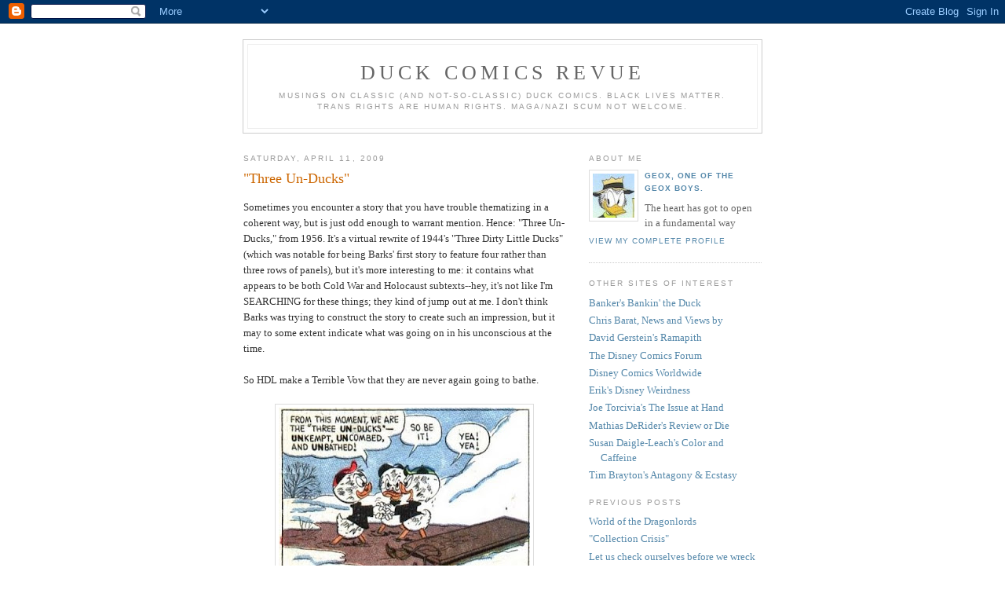

--- FILE ---
content_type: text/html; charset=UTF-8
request_url: https://duckcomicsrevue.blogspot.com/2009/04/three-un-ducks.html?showComment=1536805353619
body_size: 9639
content:
<!DOCTYPE html PUBLIC "-//W3C//DTD XHTML 1.0 Strict//EN" "http://www.w3.org/TR/xhtml1/DTD/xhtml1-strict.dtd">

<html xmlns="http://www.w3.org/1999/xhtml" xml:lang="en" lang="en" dir="ltr">
<head>
  <title>Duck Comics Revue: "Three Un-Ducks"</title>

  <script type="text/javascript">(function() { (function(){function b(g){this.t={};this.tick=function(h,m,f){var n=f!=void 0?f:(new Date).getTime();this.t[h]=[n,m];if(f==void 0)try{window.console.timeStamp("CSI/"+h)}catch(q){}};this.getStartTickTime=function(){return this.t.start[0]};this.tick("start",null,g)}var a;if(window.performance)var e=(a=window.performance.timing)&&a.responseStart;var p=e>0?new b(e):new b;window.jstiming={Timer:b,load:p};if(a){var c=a.navigationStart;c>0&&e>=c&&(window.jstiming.srt=e-c)}if(a){var d=window.jstiming.load;
c>0&&e>=c&&(d.tick("_wtsrt",void 0,c),d.tick("wtsrt_","_wtsrt",e),d.tick("tbsd_","wtsrt_"))}try{a=null,window.chrome&&window.chrome.csi&&(a=Math.floor(window.chrome.csi().pageT),d&&c>0&&(d.tick("_tbnd",void 0,window.chrome.csi().startE),d.tick("tbnd_","_tbnd",c))),a==null&&window.gtbExternal&&(a=window.gtbExternal.pageT()),a==null&&window.external&&(a=window.external.pageT,d&&c>0&&(d.tick("_tbnd",void 0,window.external.startE),d.tick("tbnd_","_tbnd",c))),a&&(window.jstiming.pt=a)}catch(g){}})();window.tickAboveFold=function(b){var a=0;if(b.offsetParent){do a+=b.offsetTop;while(b=b.offsetParent)}b=a;b<=750&&window.jstiming.load.tick("aft")};var k=!1;function l(){k||(k=!0,window.jstiming.load.tick("firstScrollTime"))}window.addEventListener?window.addEventListener("scroll",l,!1):window.attachEvent("onscroll",l);
 })();</script><script type="text/javascript">function a(){var b=window.location.href,c=b.split("?");switch(c.length){case 1:return b+"?m=1";case 2:return c[1].search("(^|&)m=")>=0?null:b+"&m=1";default:return null}}var d=navigator.userAgent;if(d.indexOf("Mobile")!=-1&&d.indexOf("WebKit")!=-1&&d.indexOf("iPad")==-1||d.indexOf("Opera Mini")!=-1||d.indexOf("IEMobile")!=-1){var e=a();e&&window.location.replace(e)};
</script><meta http-equiv="Content-Type" content="text/html; charset=UTF-8" />
<meta name="generator" content="Blogger" />
<link rel="icon" type="image/vnd.microsoft.icon" href="https://www.blogger.com/favicon.ico"/>
<link rel="alternate" type="application/atom+xml" title="Duck Comics Revue - Atom" href="https://duckcomicsrevue.blogspot.com/feeds/posts/default" />
<link rel="alternate" type="application/rss+xml" title="Duck Comics Revue - RSS" href="https://duckcomicsrevue.blogspot.com/feeds/posts/default?alt=rss" />
<link rel="service.post" type="application/atom+xml" title="Duck Comics Revue - Atom" href="https://www.blogger.com/feeds/5423579092779163824/posts/default" />
<link rel="alternate" type="application/atom+xml" title="Duck Comics Revue - Atom" href="https://duckcomicsrevue.blogspot.com/feeds/6860388726332676986/comments/default" />
<link rel="stylesheet" type="text/css" href="https://www.blogger.com/static/v1/v-css/1601750677-blog_controls.css"/>
<link rel="stylesheet" type="text/css" href="https://www.blogger.com/dyn-css/authorization.css?targetBlogID=5423579092779163824&zx=f1ace8d9-af40-4207-a483-1056e5c6fd8c"/>


  <style type="text/css">
/*
-----------------------------------------------
Blogger Template Style
Name:     Minima
Designer: Douglas Bowman
URL:      www.stopdesign.com
Date:     26 Feb 2004
----------------------------------------------- */


body {
  background:#fff;
  margin:0;
  padding:40px 20px;
  font:x-small Georgia,Serif;
  text-align:center;
  color:#333;
  font-size/* */:/**/small;
  font-size: /**/small;
  }
a:link {
  color:#58a;
  text-decoration:none;
  }
a:visited {
  color:#969;
  text-decoration:none;
  }
a:hover {
  color:#c60;
  text-decoration:underline;
  }
a img {
  border-width:0;
  }


/* Header
----------------------------------------------- */
@media all {
  #header {
    width:660px;
    margin:0 auto 10px;
    border:1px solid #ccc;
    }
  }
@media handheld {
  #header {
    width:90%;
    }
  }
#blog-title {
  margin:5px 5px 0;
  padding:20px 20px .25em;
  border:1px solid #eee;
  border-width:1px 1px 0;
  font-size:200%;
  line-height:1.2em;
  font-weight:normal;
  color:#666;
  text-transform:uppercase;
  letter-spacing:.2em;
  }
#blog-title a {
  color:#666;
  text-decoration:none;
  }
#blog-title a:hover {
  color:#c60;
  }
#description {
  margin:0 5px 5px;
  padding:0 20px 20px;
  border:1px solid #eee;
  border-width:0 1px 1px;
  max-width:700px;
  font:78%/1.4em "Trebuchet MS",Trebuchet,Arial,Verdana,Sans-serif;
  text-transform:uppercase;
  letter-spacing:.2em;
  color:#999;
  }

/* Content
----------------------------------------------- */
@media all {
  #content {
    width:660px;
    margin:0 auto;
    padding:0;
    text-align:left;
    }
  #main {
    width:410px;
    float:left;
    }
  #sidebar {
    width:220px;
    float:right;
    }
  }
@media handheld {
  #content {
    width:90%;
    }
  #main {
    width:100%;
    float:none;
    }
  #sidebar {
    width:100%;
    float:none;
    }
  }

/* Headings
----------------------------------------------- */
h2 {
  margin:1.5em 0 .75em;
  font:78%/1.4em "Trebuchet MS",Trebuchet,Arial,Verdana,Sans-serif;
  text-transform:uppercase;
  letter-spacing:.2em;
  color:#999;
  }


/* Posts
----------------------------------------------- */
@media all {
  .date-header {
    margin:1.5em 0 .5em;
    }
  .post {
    margin:.5em 0 1.5em;
    border-bottom:1px dotted #ccc;
    padding-bottom:1.5em;
    }
  }
@media handheld {
  .date-header {
    padding:0 1.5em 0 1.5em;
    }
  .post {
    padding:0 1.5em 0 1.5em;
    }
  }
.post-title {
  margin:.25em 0 0;
  padding:0 0 4px;
  font-size:140%;
  font-weight:normal;
  line-height:1.4em;
  color:#c60;
  }
.post-title a, .post-title a:visited, .post-title strong {
  display:block;
  text-decoration:none;
  color:#c60;
  font-weight:normal;
  }
.post-title strong, .post-title a:hover {
  color:#333;
  }
.post div {
  margin:0 0 .75em;
  line-height:1.6em;
  }
p.post-footer {
  margin:-.25em 0 0;
  color:#ccc;
  }
.post-footer em, .comment-link {
  font:78%/1.4em "Trebuchet MS",Trebuchet,Arial,Verdana,Sans-serif;
  text-transform:uppercase;
  letter-spacing:.1em;
  }
.post-footer em {
  font-style:normal;
  color:#999;
  margin-right:.6em;
  }
.comment-link {
  margin-left:.6em;
  }
.post img {
  padding:4px;
  border:1px solid #ddd;
  }
.post blockquote {
  margin:1em 20px;
  }
.post blockquote p {
  margin:.75em 0;
  }


/* Comments
----------------------------------------------- */
#comments h4 {
  margin:1em 0;
  font:bold 78%/1.6em "Trebuchet MS",Trebuchet,Arial,Verdana,Sans-serif;
  text-transform:uppercase;
  letter-spacing:.2em;
  color:#999;
  }
#comments h4 strong {
  font-size:130%;
  }
#comments-block {
  margin:1em 0 1.5em;
  line-height:1.6em;
  }
#comments-block dt {
  margin:.5em 0;
  }
#comments-block dd {
  margin:.25em 0 0;
  }
#comments-block dd.comment-timestamp {
  margin:-.25em 0 2em;
  font:78%/1.4em "Trebuchet MS",Trebuchet,Arial,Verdana,Sans-serif;
  text-transform:uppercase;
  letter-spacing:.1em;
  }
#comments-block dd p {
  margin:0 0 .75em;
  }
.deleted-comment {
  font-style:italic;
  color:gray;
  }
.paging-control-container {
  float: right;
  margin: 0px 6px 0px 0px;
  font-size: 80%;
}
.unneeded-paging-control {
  visibility: hidden;
}

/* Sidebar Content
----------------------------------------------- */
#sidebar ul {
  margin:0 0 1.5em;
  padding:0 0 1.5em;
  border-bottom:1px dotted #ccc;
  list-style:none;
  }
#sidebar li {
  margin:0;
  padding:0 0 .25em 15px;
  text-indent:-15px;
  line-height:1.5em;
  }
#sidebar p {
  color:#666;
  line-height:1.5em;
  }


/* Profile
----------------------------------------------- */
#profile-container {
  margin:0 0 1.5em;
  border-bottom:1px dotted #ccc;
  padding-bottom:1.5em;
  }
.profile-datablock {
  margin:.5em 0 .5em;
  }
.profile-img {
  display:inline;
  }
.profile-img img {
  float:left;
  padding:4px;
  border:1px solid #ddd;
  margin:0 8px 3px 0;
  }
.profile-data {
  margin:0;
  font:bold 78%/1.6em "Trebuchet MS",Trebuchet,Arial,Verdana,Sans-serif;
  text-transform:uppercase;
  letter-spacing:.1em;
  }
.profile-data strong {
  display:none;
  }
.profile-textblock {
  margin:0 0 .5em;
  }
.profile-link {
  margin:0;
  font:78%/1.4em "Trebuchet MS",Trebuchet,Arial,Verdana,Sans-serif;
  text-transform:uppercase;
  letter-spacing:.1em;
  }


/* Footer
----------------------------------------------- */
#footer {
  width:660px;
  clear:both;
  margin:0 auto;
  }
#footer hr {
  display:none;
  }
#footer p {
  margin:0;
  padding-top:15px;
  font:78%/1.6em "Trebuchet MS",Trebuchet,Verdana,Sans-serif;
  text-transform:uppercase;
  letter-spacing:.1em;
  }


/* Feeds
----------------------------------------------- */
#blogfeeds {
  }
#postfeeds {
  }
  </style>

<script type="text/javascript">

  var _gaq = _gaq || [];
  _gaq.push(['_setAccount', 'UA-21032531-1']);
  _gaq.push(['_trackPageview']);

  (function() {
    var ga = document.createElement('script'); ga.type = 'text/javascript'; ga.async = true;
    ga.src = ('https:' == document.location.protocol ? 'https://ssl' : 'http://www') + '.google-analytics.com/ga.js';
    var s = document.getElementsByTagName('script')[0]; s.parentNode.insertBefore(ga, s);
  })();

</script>
<meta name='google-adsense-platform-account' content='ca-host-pub-1556223355139109'/>
<meta name='google-adsense-platform-domain' content='blogspot.com'/>
<!-- --><style type="text/css">@import url(//www.blogger.com/static/v1/v-css/navbar/3334278262-classic.css);
div.b-mobile {display:none;}
</style>

</head>

<body><script type="text/javascript">
    function setAttributeOnload(object, attribute, val) {
      if(window.addEventListener) {
        window.addEventListener('load',
          function(){ object[attribute] = val; }, false);
      } else {
        window.attachEvent('onload', function(){ object[attribute] = val; });
      }
    }
  </script>
<div id="navbar-iframe-container"></div>
<script type="text/javascript" src="https://apis.google.com/js/platform.js"></script>
<script type="text/javascript">
      gapi.load("gapi.iframes:gapi.iframes.style.bubble", function() {
        if (gapi.iframes && gapi.iframes.getContext) {
          gapi.iframes.getContext().openChild({
              url: 'https://www.blogger.com/navbar/5423579092779163824?origin\x3dhttps://duckcomicsrevue.blogspot.com',
              where: document.getElementById("navbar-iframe-container"),
              id: "navbar-iframe"
          });
        }
      });
    </script>

<div id="header">

  <h1 id="blog-title">
    <a href="http://duckcomicsrevue.blogspot.com/">
	Duck Comics Revue
	</a>
  </h1>
  <p id="description">Musings on Classic (and not-so-classic) Duck Comics.  Black lives matter. Trans rights are human rights. Maga/nazi scum not welcome.</p>

</div>

<!-- Begin #content -->
<div id="content">


<!-- Begin #main -->
<div id="main"><div id="main2">



    
  <h2 class="date-header">Saturday, April 11, 2009</h2>
  

  
     
  <!-- Begin .post -->
  <div class="post"><a name="6860388726332676986"></a>
         
    <h3 class="post-title">
	 
	 "Three Un-Ducks"
	 
    </h3>
    

	         <div class="post-body">
	<div>
      <div style="clear:both;"></div>Sometimes you encounter a story that you have trouble thematizing in a coherent way, but is just odd enough to warrant mention.  Hence: "Three Un-Ducks," from 1956.  It's a virtual rewrite of 1944's "Three Dirty Little Ducks" (which was notable for being Barks' first story to feature four rather than three rows of panels), but it's more interesting to me: it contains what appears to be both Cold War and Holocaust subtexts--hey, it's not like I'm SEARCHING for these things; they kind of jump out at me.  I don't think Barks was trying to construct the story to create such an impression, but it may to some extent indicate what was going on in his unconscious at the time.<br />
<a name='more'></a><br />
So HDL make a Terrible Vow that they are never again going to bathe.  <br />
<br />
<a href="https://blogger.googleusercontent.com/img/b/R29vZ2xl/AVvXsEjtkFtBECishYaIgCkzcXsWd9-OCZ8wNpdIkk-0MvLubIUm37kd4DXhfDBiwNVt_jBGJDms5iGE0aehXzcwNojnHtY2oFNfdvUNbpHAcj3iOY6GrRxwF2BKXryOWXCQhJD9F4eCPK85ZoQ/s1600-h/unducksunducks.jpg"><img alt="" border="0" id="BLOGGER_PHOTO_ID_5323642799009308386" src="https://blogger.googleusercontent.com/img/b/R29vZ2xl/AVvXsEjtkFtBECishYaIgCkzcXsWd9-OCZ8wNpdIkk-0MvLubIUm37kd4DXhfDBiwNVt_jBGJDms5iGE0aehXzcwNojnHtY2oFNfdvUNbpHAcj3iOY6GrRxwF2BKXryOWXCQhJD9F4eCPK85ZoQ/s320/unducksunducks.jpg" style="cursor: hand; cursor: pointer; display: block; height: 213px; margin: 0px auto 10px; text-align: center; width: 320px;" /></a><br />
<br />
This seems to explicitly position them as--oh no, there is NO WAY you are going to get me to use the word "subaltern" in one of these reviews.  But...it DOES kinda fit.  By this negation, they are placed outside society and all its rules and sanctions--not unlike the victims of the Nazis.  You think that's a pretty wild interpretive leap?  Well, maybe; I'm not saying any of this is beyond dispute.<br />
<br />
BUT.<br />
<br />
It happens to be Christmas Eve, and Donald wants the kids to be clean when Grandma comes over for dinner.  So he runs them a bath--a <i>scented</i> bath, "so they'll even <i>smell</i> clean."  To which HDL's reaction is:<br />
<br />
<a href="https://blogger.googleusercontent.com/img/b/R29vZ2xl/AVvXsEhts-eyJ_Ca0Ba01cMQysH_mS8CcQjdBOfb24W1DiBpxrO4KM4GBTViliwbWutPDyd-zkGSeajV8OX1Y_iK-Zj50beJKSK-2ImAPmR2Pt6zlmgguI8Y8kp0kivo2oGF9IpgOoaeV9oi3eE/s1600-h/unducksgas.jpg"><img alt="" border="0" id="BLOGGER_PHOTO_ID_5323642969823387122" src="https://blogger.googleusercontent.com/img/b/R29vZ2xl/AVvXsEhts-eyJ_Ca0Ba01cMQysH_mS8CcQjdBOfb24W1DiBpxrO4KM4GBTViliwbWutPDyd-zkGSeajV8OX1Y_iK-Zj50beJKSK-2ImAPmR2Pt6zlmgguI8Y8kp0kivo2oGF9IpgOoaeV9oi3eE/s320/unducksgas.jpg" style="cursor: hand; cursor: pointer; display: block; height: 191px; margin: 0px auto 10px; text-align: center; width: 320px;" /></a><br />
<br />
*Shrug*  I don't know.  I'm just noting that, while gassing doesn't come <i>exclusively</i> with Holocaust connotations, it sure carries pretty strong semiotic significance in that direction.  As does this:<br />
<br />
<a href="https://blogger.googleusercontent.com/img/b/R29vZ2xl/AVvXsEiWKShl-GlrX-wF1dPQaBRDOORuZR9-PflGMj2w-lgAbjskEndtyvOh90tfPZpf8l9dgWL1SSUU0AUcDthk9aQ7xdkUYdT1R_-dpShMtC3BUJmXeGW6cWK1WypWQ15w0cZHIuj1Ngtvmv8/s1600-h/unducksdog.jpg"><img alt="" border="0" id="BLOGGER_PHOTO_ID_5323643238145651906" src="https://blogger.googleusercontent.com/img/b/R29vZ2xl/AVvXsEiWKShl-GlrX-wF1dPQaBRDOORuZR9-PflGMj2w-lgAbjskEndtyvOh90tfPZpf8l9dgWL1SSUU0AUcDthk9aQ7xdkUYdT1R_-dpShMtC3BUJmXeGW6cWK1WypWQ15w0cZHIuj1Ngtvmv8/s320/unducksdog.jpg" style="cursor: hand; cursor: pointer; display: block; height: 230px; margin: 0px auto 10px; text-align: center; width: 320px;" /></a><br />
<br />
Hey, it's...Bernie?  What happened to Bolivar?  In any case, tracking victims down with dogs sure contributes to my interpretation of the matter.  But then it just gets <i>weird:</i><br />
<br />
<a href="https://blogger.googleusercontent.com/img/b/R29vZ2xl/AVvXsEgNDnj_Vv0rm_HsUJzmCA85Dxa7TtE-sHyF8wJ_d2-QkQhx1YIque6taAxuQ5ani9jq6dNl-7C4sXQMJxcuMjAHZEjo2HWeEFn9GVRLPViL-RQVei7mD9e5UhbqJxekBaM21rDPsgiBxNE/s1600-h/unducksgeigercounter.jpg"><img alt="" border="0" id="BLOGGER_PHOTO_ID_5323643458622454498" src="https://blogger.googleusercontent.com/img/b/R29vZ2xl/AVvXsEgNDnj_Vv0rm_HsUJzmCA85Dxa7TtE-sHyF8wJ_d2-QkQhx1YIque6taAxuQ5ani9jq6dNl-7C4sXQMJxcuMjAHZEjo2HWeEFn9GVRLPViL-RQVei7mD9e5UhbqJxekBaM21rDPsgiBxNE/s320/unducksgeigercounter.jpg" style="cursor: hand; cursor: pointer; display: block; height: 229px; margin: 0px auto 10px; text-align: center; width: 320px;" /></a><br />
<br />
Um.  I know Barks used geiger counters elsewhere (I learned what they were from him!), even if I can't quite unearth examples right now.  But I THINK that those other examples actually made some sort of sense.  Hint: if you're able to track the kids with one, you should probably get them to a doctor rather than sticking them in a bath.  This probably does connote <i>some</i> sort of sublimated nuclear anxiety, however, which at least <i>sort</i> of goes along with the World War II theme.<br />
<br />
In any case, Donald is pissed off, so he prepares his secret weapon: a little "present" for the boys:<br />
<br />
<a href="https://blogger.googleusercontent.com/img/b/R29vZ2xl/AVvXsEgeXHE3fu1_aE9t7dYbUcg1SroBQdNkayOB3rDNZZgQseVoU2C4BdUD-r1CwC2LZW4u7E3iMS9UjNoO71ZNeuKn5tI50nAo7aikLEGTzCJa25iKaNAWplFZHrwAJzmxAk8j5PlXlGdJCEA/s1600-h/unduckssecretweapon.jpg"><img alt="" border="0" id="BLOGGER_PHOTO_ID_5323643605813446354" src="https://blogger.googleusercontent.com/img/b/R29vZ2xl/AVvXsEgeXHE3fu1_aE9t7dYbUcg1SroBQdNkayOB3rDNZZgQseVoU2C4BdUD-r1CwC2LZW4u7E3iMS9UjNoO71ZNeuKn5tI50nAo7aikLEGTzCJa25iKaNAWplFZHrwAJzmxAk8j5PlXlGdJCEA/s320/unduckssecretweapon.jpg" style="cursor: hand; cursor: pointer; display: block; height: 215px; margin: 0px auto 10px; text-align: center; width: 320px;" /></a><br />
<br />
It may be a piñata, but it sure has a weaponish look to it.  And indeed:<br />
<br />
<a href="https://blogger.googleusercontent.com/img/b/R29vZ2xl/AVvXsEjZHgpPy6qF6TbSemUPlWUazmFMKCKNdYqj0kokbc_OL9Jv-TpUlk8VnLUcgvSolxbnWjOIz0La8T-V0Zo60pJGz0MdFe1njKbwoX488T-PacY364H8IiX-WARIrVlytuoMYrViXxzWa1w/s1600-h/unduckschemicalattack.jpg"><img alt="" border="0" id="BLOGGER_PHOTO_ID_5323643845535264738" src="https://blogger.googleusercontent.com/img/b/R29vZ2xl/AVvXsEjZHgpPy6qF6TbSemUPlWUazmFMKCKNdYqj0kokbc_OL9Jv-TpUlk8VnLUcgvSolxbnWjOIz0La8T-V0Zo60pJGz0MdFe1njKbwoX488T-PacY364H8IiX-WARIrVlytuoMYrViXxzWa1w/s320/unduckschemicalattack.jpg" style="cursor: hand; cursor: pointer; display: block; height: 116px; margin: 0px auto 10px; text-align: center; width: 320px;" /></a><br />
<br />
CHEMICAL WARFARE!  Naturally, this ends their rebellion, and they're all sparkly-clean for Grandma.  I don't, for the record, believe that Barks was <i>trying</i> to make this one weird and allegorical--I think if he'd been <i>trying,</i> such allegory as there is would have been more thematically coherent--but it sure seems like <i>something</i> is up here.  You don't write anything without revealing at least a piece of yourself, however imperfectly.<div style="clear:both; padding-bottom:0.25em"></div><p class="blogger-labels">Labels: <a rel='tag' href="http://duckcomicsrevue.blogspot.com/search/label/Carl%20Barks">Carl Barks</a></p>
    </div>
    </div>
    
    <p class="post-footer">
      <em>posted by GeoX, one of the GeoX boys. at 
    <a class="post-footer-link" href="http://duckcomicsrevue.blogspot.com/2009/04/three-un-ducks.html" title="permanent link"> 11:38 PM </a></em>
        <span class="item-control blog-admin pid-1530420454"><a style="border:none;" href="https://www.blogger.com/post-edit.g?blogID=5423579092779163824&postID=6860388726332676986&from=pencil" title="Edit Post"><img class="icon-action" alt="" src="https://resources.blogblog.com/img/icon18_edit_allbkg.gif" height="18" width="18"></a></span>
    </p>
  
  </div>
  <!-- End .post -->
  
  
  
  <!-- Begin #comments -->
 
  <div id="comments">

	<a name="comments"></a>
    <h4>3 Comments:</h4>
    <dl id="comments-block">
      
      
        <dt class="comment-poster" id="c917294712499691707"><a name="c917294712499691707"></a>
          <span style="line-height:16px" class="comment-icon anon-comment-icon"><img src="https://resources.blogblog.com/img/anon16-rounded.gif" alt="Anonymous" style="display:inline;" /></span>&nbsp;<span class="anon-comment-author">PL9</span> said...
        </dt>
        <dd class="comment-body">
          <p>What, no one commented on this? Well, I&#39;m here to fix that, albeit seven years late.  Anyway, another Barks story that used a geiger counter (I think, though Barks calls it a “scintillator”) was in WDC&amp;S #191 (also from 1956). Donald was using it to track Huey, Dewey and Louie so they wouldn&#39;t get lost in the woods during a camping trip. And how does he do that? “I fastened little uranium buttons to the tops of their caps!” Yikes. Even when I read that story as a kid back in 1974 (via a reprint), I knew about the dangers of nuclear radiation, and couldn&#39;t help thinking that the nephews would end up getting cancer! Thanks, Unca Donald!</p>
        </dd>
        <dd class="comment-timestamp"><a href="http://duckcomicsrevue.blogspot.com/2009/04/three-un-ducks.html?showComment=1460782525864#c917294712499691707" title="comment permalink">April 16, 2016 at 12:55 AM</a>
          <span class="item-control blog-admin pid-1211073597"><a style="border:none;" href="https://www.blogger.com/comment/delete/5423579092779163824/917294712499691707" title="Delete Comment" ><span class="delete-comment-icon">&nbsp;</span></a></span>
        </dd>
      
        <dt class="comment-poster" id="c3172071574046317635"><a name="c3172071574046317635"></a>
          <span style="line-height:16px" class="comment-icon anon-comment-icon"><img src="https://resources.blogblog.com/img/anon16-rounded.gif" alt="Anonymous" style="display:inline;" /></span>&nbsp;<span class="anon-comment-author">Anonymous</span> said...
        </dt>
        <dd class="comment-body">
          <p>I remember that story, too. Pretty unsettling!</p>
        </dd>
        <dd class="comment-timestamp"><a href="http://duckcomicsrevue.blogspot.com/2009/04/three-un-ducks.html?showComment=1472024140231#c3172071574046317635" title="comment permalink">August 24, 2016 at 3:35 AM</a>
          <span class="item-control blog-admin pid-1211073597"><a style="border:none;" href="https://www.blogger.com/comment/delete/5423579092779163824/3172071574046317635" title="Delete Comment" ><span class="delete-comment-icon">&nbsp;</span></a></span>
        </dd>
      
        <dt class="comment-poster" id="c8376930773946196473"><a name="c8376930773946196473"></a>
          <span style="line-height:16px" class="comment-icon anon-comment-icon"><img src="https://resources.blogblog.com/img/anon16-rounded.gif" alt="Anonymous" style="display:inline;" /></span>&nbsp;<span class="anon-comment-author">Anonymous</span> said...
        </dt>
        <dd class="comment-body">
          <p>you guys are appparently younger than I am!  In the early 50s, radiation was often considered just another useful aid to modern life!  e.g. Department stores had these feet-irradiating devices that were used to help measure your shoe size!  When my mum took me to get new shoes [age 6], I remember looking into the viewer of one of these machines, and clearly seeing the bones in my feet!  How nifty, I thought.  [see http://www.museumofquackery.com/devices/shoexray.htm]<br />re Geiger counter:<br />As a scientist, I once used a Geiger counter to look for concentrations of heavy metals in natural settings. So, Barks claim that he could track HDL if they were covered in dirt is not entirely baseless. But it would depend on their neighbourhood resting on some rather unusual rock strata! And them being VERY dirty. In either case though, they would not need to be hospitalised.<br />Even so, Bark&#39;s idea of a &quot;scintillator gun&quot;, and uranium buttons, was new to me. Times have certainly changed.<br />Thanks for your web page. Love your commentary. Barks is the greatest!<br />ps I am now old &amp; retired, and havent yet got any cancers.<br /></p>
        </dd>
        <dd class="comment-timestamp"><a href="http://duckcomicsrevue.blogspot.com/2009/04/three-un-ducks.html?showComment=1536805353619#c8376930773946196473" title="comment permalink">September 12, 2018 at 10:22 PM</a>
          <span class="item-control blog-admin pid-1211073597"><a style="border:none;" href="https://www.blogger.com/comment/delete/5423579092779163824/8376930773946196473" title="Delete Comment" ><span class="delete-comment-icon">&nbsp;</span></a></span>
        </dd>
      
      
    </dl>
		<p class="comment-timestamp">
      <a class="comment-link" href="https://www.blogger.com/comment/fullpage/post/5423579092779163824/6860388726332676986" onclick="window.open(this.href, 'bloggerPopup', 'toolbar=0,scrollbars=1,location=0,statusbar=1,menubar=0,resizable=1,width=400,height=450');return false;">Post a Comment</a>
    </p>
    <p id="postfeeds">Subscribe to Post Comments [<a target="_blank" href="https://duckcomicsrevue.blogspot.com/feeds/6860388726332676986/comments/default" type="application/atom+xml">Atom</a>]</p>
  
    


		<p class="comment-timestamp">
	<a href="http://duckcomicsrevue.blogspot.com/">&lt;&lt; Home</a>
    </p>
    </div>



  <!-- End #comments -->


</div></div>
<!-- End #main -->







<!-- Begin #sidebar -->
<div id="sidebar"><div id="sidebar2">
  
  
  <!-- Begin #profile-container -->

   <div id="profile-container"><h2 class="sidebar-title">About Me</h2>
<dl class="profile-datablock"><dt class="profile-img"><a href="https://www.blogger.com/profile/14658452994152399308"><img src="//blogger.googleusercontent.com/img/b/R29vZ2xl/AVvXsEjIxwfQeh1D2oOLvrC_JtFlWHKTd_G30rOCEplWbaUvviRRs0W2yPZZJDZCVtsGczpwXfNAXQZJTv_BJZz_al_8WHwDhB3jc2JCHD8zvKbbXMu-Q9U1_wf9nYBY_t9HE10/s56/geox.jpg" width="53" height="56" alt="My Photo"></a></dt>
<dd class="profile-data"><strong>Name:</strong> <a rel="author" href="https://www.blogger.com/profile/14658452994152399308"> GeoX, one of the GeoX boys. </a></dd>
</dl>
<p class="profile-textblock">The heart has got to open in a fundamental way</p>
<p class="profile-link"><a rel="author" href="https://www.blogger.com/profile/14658452994152399308">View my complete profile</a></p></div>
   
  <!-- End #profile -->
    
        

 <h2 class="sidebar-title">Other Sites of Interest</h2>
<ul><li><a href="http://duckbanker.blogspot.com/">Banker's Bankin' the Duck</a></li>
<ul><li><a href="http://newsandviewsbychrisbarat.blogspot.com/">Chris Barat, News and Views by</a></li>
<ul><li><a href="http://ramapithblog.blogspot.com/">David Gerstein's Ramapith</a></li>
<ul><li><a href="http://dcf.outducks.org/">The Disney Comics Forum</a></li>
<ul><li><a href="http://www.wolfstad.com/dcw/">Disney Comics Worldwide</a></li>
<ul><li><a href="http://disneyweirdness.blogspot.com/">Erik's Disney Weirdness</a></li>
<ul><li><a href="http://tiahblog.blogspot.com/">Joe Torcivia's The Issue at Hand</a></li>
<ul><li><a href="http://reviewordie.wordpress.com/">Mathias DeRider's Review or Die</a></li>
<ul><li><a href="http://colorandcaffeine.blogspot.com/">Susan Daigle-Leach's Color and Caffeine</a></li>
<ul><li><a href="http://antagonie.blogspot.com/">Tim Brayton's Antagony & Ecstasy</a></li>


  
  <h2 class="sidebar-title">Previous Posts</h2>
    <ul id="recently">
    
        <li><a href="http://duckcomicsrevue.blogspot.com/2009/04/world-of-dragonlords.html">World of the Dragonlords</a></li>
     
        <li><a href="http://duckcomicsrevue.blogspot.com/2009/04/collection-crisis.html">&quot;Collection Crisis&quot;</a></li>
     
        <li><a href="http://duckcomicsrevue.blogspot.com/2009/04/let-us-check-ourselves-before-we-wreck.html">Let us check ourselves before we wreck ourselves.</a></li>
     
        <li><a href="http://duckcomicsrevue.blogspot.com/2009/04/no-such-varmint.html">&quot;No Such Varmint&quot;</a></li>
     
        <li><a href="http://duckcomicsrevue.blogspot.com/2009/04/queen-of-wild-dog-pack.html">&quot;The Queen of the Wild Dog Pack&quot;</a></li>
     
        <li><a href="http://duckcomicsrevue.blogspot.com/2009/04/treasure-of-marco-polo.html">&quot;Treasure of Marco Polo&quot;</a></li>
     
        <li><a href="http://duckcomicsrevue.blogspot.com/2009/04/volcano-valley.html">&quot;Volcano Valley&quot;</a></li>
     
        <li><a href="http://duckcomicsrevue.blogspot.com/2009/04/dangerous-disguise.html">&quot;Dangerous Disguise&quot;</a></li>
     
        <li><a href="http://duckcomicsrevue.blogspot.com/2009/04/donald-ducks-atom-bomb.html">&quot;Donald Duck&#39;s Atom Bomb&quot;</a></li>
     
        <li><a href="http://duckcomicsrevue.blogspot.com/2009/04/loony-lunar-gold-rush.html">&quot;The Loony Lunar Gold Rush&quot;</a></li>
     
  </ul>
    

      <p id="powered-by"><a href="//www.blogger.com"><img src="https://lh3.googleusercontent.com/blogger_img_proxy/AEn0k_uGm48pub05awFhe0bNWl_sSIoLls-gfpE9WkpQAGy_g64PFHkSr3YqZMF6FL4vmU_EspBtl1l0Pq2gXCF33Yd6zYH5md0z8NJ6viPpjcZk=s0-d" alt="Powered by Blogger"></a></p>
      <p id="blogfeeds">Subscribe to<br />Comments [<a target="_blank" href="https://duckcomicsrevue.blogspot.com/feeds/posts/default" type="application/atom+xml">Atom</a>]</p>
  
  <!--
  <p>This is a paragraph of text that could go in the sidebar.</p>
  -->
  


</div></div>
<!-- End #sidebar -->


</div>
<!-- End #content -->



<!-- Begin #footer -->
<div id="footer"><hr />
  <p><!--This is an optional footer. If you want text here, place it inside these tags, and remove this comment. -->&nbsp;</p>

</div>
<!-- End #footer -->



</body>
</html>